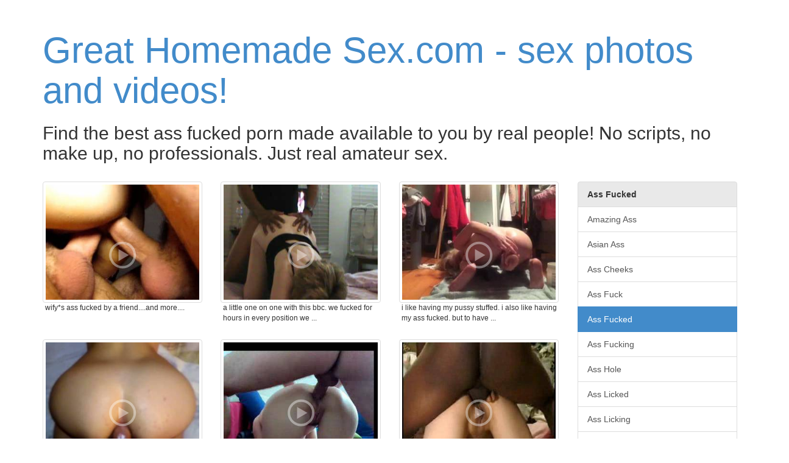

--- FILE ---
content_type: text/html; charset=UTF-8
request_url: https://www.greathomemadesex.com/ass-fucked
body_size: 61172
content:
<!DOCTYPE html>
<html lang="en">
	<head>
		<meta charset="utf-8">
		<meta http-equiv="X-UA-Compatible" content="IE=edge,chrome=1">
		<meta name="viewport" content="width=device-width">
		<meta name="description" content="Find ass fucked sex photos and videos">
		<meta name="title" content="Come see the best ass fucked amateur sex">
		<meta name="author" content="">

		<title>Come see the best ass fucked amateur sex</title>

		<link rel="canonical" href="https://www.greathomemadesex.com/ass-fucked" /> 

		<link href="https://www.greathomemadesex.com/bootstrap/css/bootstrap.min.css" rel="stylesheet">
		<link href="https://www.greathomemadesex.com/css/style.css" rel="stylesheet">

	</head>

	<body role="document">

	<div class="container">

		<div class="blog-header">
			<h1 class="blog-title"><a href="/" title="Come see the best real amateur porn action!">Great Homemade Sex.com - sex photos and videos!</a></h1>

							<p class="lead blog-description"><h2>Find the best ass fucked porn made available to you by real people! No scripts, no make up, no professionals. Just real amateur sex.</h2></p>
					</div>
		
		<div class="row">	<div class="col-sm-9 blog-main">


	<div class="row">
				<div class="col-xs-6 col-sm-6 col-md-4 col-lg-4" style="position: relative;">
			<a href="/video/11854373" title="Wify*s ass fucked by a friend....and more...." target="blank" class="play thumbnail" data-toggle="tooltip" data-placement="right" rel="nofollow">
			<img src="https://cdn-o9.zoig1.com/thumb/320x240/13/bbifedhd.jpg" alt="Wify*s ass fucked by a friend....and more...." class="img-responsive" />
			<small></small>		</a>
		<div class="caption capt">wify*s ass fucked by a friend....and more.... </div>
	</div>
		<div class="col-xs-6 col-sm-6 col-md-4 col-lg-4" style="position: relative;">
			<a href="/video/5868835" title="A little one on one with this BBC.  We fucked for hours in every position we could think off.  He gave me a good ass fucking towards the end." target="blank" class="play thumbnail" data-toggle="tooltip" data-placement="right" rel="nofollow">
			<img src="https://cdn-o9.zoig1.com/thumb/320x240/5d/figiidf.jpg" alt="A little one on one with this BBC.  We fucked for hours in every position we could think off.  He gave me a good ass fucking towards the end." class="img-responsive" />
			<small></small>		</a>
		<div class="caption capt">a little one on one with this bbc.  we fucked for hours in every position we ...</div>
	</div>
		<div class="col-xs-6 col-sm-6 col-md-4 col-lg-4" style="position: relative;">
			<a href="/video/10685891" title="I like having my pussy stuffed. I also like having my ass fucked. But to have them both fucked at the same time is true heaven! I just don\'t know how I\'m going to talk my partner into bringing a friend over to fill me up together." target="blank" class="play thumbnail" data-toggle="tooltip" data-placement="right" rel="nofollow">
			<img src="https://cdn-o9.zoig1.com/thumb/320x240/fe/bagifijb.jpg" alt="I like having my pussy stuffed. I also like having my ass fucked. But to have them both fucked at the same time is true heaven! I just don\'t know how I\'m going to talk my partner into bringing a friend over to fill me up together." class="img-responsive" />
			<small></small>		</a>
		<div class="caption capt">i like having my pussy stuffed. i also like having my ass fucked. but to have ...</div>
	</div>
		<div class="col-xs-6 col-sm-6 col-md-4 col-lg-4" style="position: relative;">
			<a href="/video/9268123" title="hi guys...my friend fucked my ass….i love anal…..too" target="blank" class="play thumbnail" data-toggle="tooltip" data-placement="right" rel="nofollow">
			<img src="https://cdn-o9.zoig1.com/thumb/320x240/0f/jcgibcd.jpg" alt="hi guys...my friend fucked my ass….i love anal…..too" class="img-responsive" />
			<small></small>		</a>
		<div class="caption capt">hi guys...my friend fucked my ass….i love anal…..too </div>
	</div>
		<div class="col-xs-6 col-sm-6 col-md-4 col-lg-4" style="position: relative;">
			<a href="/video/2332437" title="... just want to get her ass fucked ..." target="blank" class="play thumbnail" data-toggle="tooltip" data-placement="right" rel="nofollow">
			<img src="https://cdn-o9.zoig1.com/thumb/320x240/32/cddcedh.jpg" alt="... just want to get her ass fucked ..." class="img-responsive" />
			<small></small>		</a>
		<div class="caption capt">... just want to get her ass fucked ... </div>
	</div>
		<div class="col-xs-6 col-sm-6 col-md-4 col-lg-4" style="position: relative;">
			<a href="/video/2455569" title="Shomi is stuffed with two dildos and squirting then ass-fucked by black guy. Rare video of her with partner." target="blank" class="play thumbnail" data-toggle="tooltip" data-placement="right" rel="nofollow">
			<img src="https://cdn-o9.zoig1.com/thumb/320x240/c2/cefffgj.jpg" alt="Shomi is stuffed with two dildos and squirting then ass-fucked by black guy. Rare video of her with partner." class="img-responsive" />
			<small></small>		</a>
		<div class="caption capt">shomi is stuffed with two dildos and squirting then ass-fucked by black guy. ...</div>
	</div>
		<div class="col-xs-6 col-sm-6 col-md-4 col-lg-4" style="position: relative;">
			<a href="/photo/5255329" title="OMG ! I\'m gag balled, my ass is up in the air and I\'m being fucked by a complete stranger.
Do you guys like the way my big bubble butt looks?" target="blank" class="play thumbnail" data-toggle="tooltip" data-placement="right" rel="nofollow">
			<img src="https://cdn-o9.zoig1.com/thumb/320x240/68/fcffdcj.jpg" alt="OMG ! I\'m gag balled, my ass is up in the air and I\'m being fucked by a complete stranger.
Do you guys like the way my big bubble butt looks?" class="img-responsive" />
					</a>
		<div class="caption capt">omg ! i'm gag balled, my ass is up in the air and i'm being fucked by a ...</div>
	</div>
		<div class="col-xs-6 col-sm-6 col-md-4 col-lg-4" style="position: relative;">
			<a href="/photo/12341907" title="To be able to get up every day for the beautiful creature, and enjoy the sight of my wife\'s body and ass in sexy panties👌 She is ready to be fucked! and not afraid to show it. should I go for the asshole or pussy first?" target="blank" class="play thumbnail" data-toggle="tooltip" data-placement="right" rel="nofollow">
			<img src="https://cdn-o9.zoig1.com/thumb/320x240/b1/bcdebjah.jpg" alt="To be able to get up every day for the beautiful creature, and enjoy the sight of my wife\'s body and ass in sexy panties👌 She is ready to be fucked! and not afraid to show it. should I go for the asshole or pussy first?" class="img-responsive" />
					</a>
		<div class="caption capt">to be able to get up every day for the beautiful creature, and enjoy the sight ...</div>
	</div>
		<div class="col-xs-6 col-sm-6 col-md-4 col-lg-4" style="position: relative;">
			<a href="/video/12670337" title="After we fucked at a public picknick place, we were still horny,went back to our hotel and I start ride his big cock in different position,he told me to finger my virgin ass while fuck me and imagine  someone behind me ready to fuck my ass . Was that you?" target="blank" class="play thumbnail" data-toggle="tooltip" data-placement="right" rel="nofollow">
			<img src="https://cdn-o9.zoig1.com/thumb/320x240/2d/bcghaddh.jpg" alt="After we fucked at a public picknick place, we were still horny,went back to our hotel and I start ride his big cock in different position,he told me to finger my virgin ass while fuck me and imagine  someone behind me ready to fuck my ass . Was that you?" class="img-responsive" />
			<small></small>		</a>
		<div class="caption capt">after we fucked at a public picknick place, we were still horny,went back to ...</div>
	</div>
		<div class="col-xs-6 col-sm-6 col-md-4 col-lg-4" style="position: relative;">
			<a href="/video/595149" title="bent over getting ass fucked, and i was supposed to be treating him bad today!? what\'s up with that?" target="blank" class="play thumbnail" data-toggle="tooltip" data-placement="right" rel="nofollow">
			<img src="https://cdn-o9.zoig1.com/thumb/320x240/9f/fjfbej.jpg" alt="bent over getting ass fucked, and i was supposed to be treating him bad today!? what\'s up with that?" class="img-responsive" />
			<small></small>		</a>
		<div class="caption capt">bent over getting ass fucked, and i was supposed to be treating him bad today!? ...</div>
	</div>
		<div class="col-xs-6 col-sm-6 col-md-4 col-lg-4" style="position: relative;">
			<a href="/video/128132" title="I like her horny moans while fucked her ass" target="blank" class="play thumbnail" data-toggle="tooltip" data-placement="right" rel="nofollow">
			<img src="https://cdn-o9.zoig1.com/thumb/320x240/d4/bcibdc.jpg" alt="I like her horny moans while fucked her ass" class="img-responsive" />
			<small></small>		</a>
		<div class="caption capt">i like her horny moans while fucked her ass </div>
	</div>
		<div class="col-xs-6 col-sm-6 col-md-4 col-lg-4" style="position: relative;">
			<a href="/video/6827477" title="She had a fantasy about a guy she can never have and just so happens this guy looks almost like him so I brought him to our hotel room she was out so he pulled the sheets back she presented her ass and he fucked her good she loved it! Still don\'t know him" target="blank" class="play thumbnail" data-toggle="tooltip" data-placement="right" rel="nofollow">
			<img src="https://cdn-o9.zoig1.com/thumb/320x240/5e/gichehh.jpg" alt="She had a fantasy about a guy she can never have and just so happens this guy looks almost like him so I brought him to our hotel room she was out so he pulled the sheets back she presented her ass and he fucked her good she loved it! Still don\'t know him" class="img-responsive" />
			<small></small>		</a>
		<div class="caption capt">she had a fantasy about a guy she can never have and just so happens this guy ...</div>
	</div>
		<div class="col-xs-6 col-sm-6 col-md-4 col-lg-4" style="position: relative;">
			<a href="/video/4509583" title="J talking pure filth while she gets her arsehole fucked by M, I think she likes it in the ass" target="blank" class="play thumbnail" data-toggle="tooltip" data-placement="right" rel="nofollow">
			<img src="https://cdn-o9.zoig1.com/thumb/320x240/fd/efajfid.jpg" alt="J talking pure filth while she gets her arsehole fucked by M, I think she likes it in the ass" class="img-responsive" />
			<small></small>		</a>
		<div class="caption capt">j talking pure filth while she gets her arsehole fucked by m, i think she likes ...</div>
	</div>
		<div class="col-xs-6 col-sm-6 col-md-4 col-lg-4" style="position: relative;">
			<a href="/video/7442563" title="Met this hottie on Craigslist. Picked her up and took her to my vacation mountain cabin where we fucked all night. Great tits, and a beautiful ass. And she only liked it from behind. My kind of woman ;-)" target="blank" class="play thumbnail" data-toggle="tooltip" data-placement="right" rel="nofollow">
			<img src="https://cdn-o9.zoig1.com/thumb/320x240/90/heecfgd.jpg" alt="Met this hottie on Craigslist. Picked her up and took her to my vacation mountain cabin where we fucked all night. Great tits, and a beautiful ass. And she only liked it from behind. My kind of woman ;-)" class="img-responsive" />
			<small></small>		</a>
		<div class="caption capt">met this hottie on craigslist. picked her up and took her to my vacation ...</div>
	</div>
		<div class="col-xs-6 col-sm-6 col-md-4 col-lg-4" style="position: relative;">
			<a href="/video/8597051" title="Love having my ass fucked and my pussy stuffed.  Need all my holes filled, can you?" target="blank" class="play thumbnail" data-toggle="tooltip" data-placement="right" rel="nofollow">
			<img src="https://cdn-o9.zoig1.com/thumb/320x240/96/ifjhafb.jpg" alt="Love having my ass fucked and my pussy stuffed.  Need all my holes filled, can you?" class="img-responsive" />
			<small></small>		</a>
		<div class="caption capt">love having my ass fucked and my pussy stuffed.  need all my holes filled, can ...</div>
	</div>
		<div class="col-xs-6 col-sm-6 col-md-4 col-lg-4" style="position: relative;">
			<a href="/video/6647645" title="What a way to start the New Year! I felt so naughty &amp; submissive as he pumped his dick into my ass, a cock hungry slut moaning for more... He fucked me so good, stretching me gently till he emptied his cum in my tight butt... Have a HORNY Year you all !!!" target="blank" class="play thumbnail" data-toggle="tooltip" data-placement="right" rel="nofollow">
			<img src="https://cdn-o9.zoig1.com/thumb/320x240/c6/ggehgef.jpg" alt="What a way to start the New Year! I felt so naughty &amp; submissive as he pumped his dick into my ass, a cock hungry slut moaning for more... He fucked me so good, stretching me gently till he emptied his cum in my tight butt... Have a HORNY Year you all !!!" class="img-responsive" />
			<small></small>		</a>
		<div class="caption capt">what a way to start the new year! i felt so naughty &amp; submissive as he ...</div>
	</div>
		<div class="col-xs-6 col-sm-6 col-md-4 col-lg-4" style="position: relative;">
			<a href="/video/10931269" title="A continuation to my last video I posted, but now I need my vibrator in my ass. I really fucked up this photoshoot and I loved it. LOL" target="blank" class="play thumbnail" data-toggle="tooltip" data-placement="right" rel="nofollow">
			<img src="https://cdn-o9.zoig1.com/thumb/320x240/f7/bajdbcgj.jpg" alt="A continuation to my last video I posted, but now I need my vibrator in my ass. I really fucked up this photoshoot and I loved it. LOL" class="img-responsive" />
			<small></small>		</a>
		<div class="caption capt">a continuation to my last video i posted, but now i need my vibrator in my ass. ...</div>
	</div>
		<div class="col-xs-6 col-sm-6 col-md-4 col-lg-4" style="position: relative;">
			<a href="/video/459144" title="Rough handling makes her horny, just listen to her moaning when she\'s being spanked and gets her ass fucked! And she gives better head with her arms tied behind her back. ;) Watch how the slutty little girl loves to lick my cum off her face..." target="blank" class="play thumbnail" data-toggle="tooltip" data-placement="right" rel="nofollow">
			<img src="https://cdn-o9.zoig1.com/thumb/320x240/6f/efjbee.jpg" alt="Rough handling makes her horny, just listen to her moaning when she\'s being spanked and gets her ass fucked! And she gives better head with her arms tied behind her back. ;) Watch how the slutty little girl loves to lick my cum off her face..." class="img-responsive" />
			<small></small>		</a>
		<div class="caption capt">rough handling makes her horny, just listen to her moaning when she's being ...</div>
	</div>
		<div class="col-xs-6 col-sm-6 col-md-4 col-lg-4" style="position: relative;">
			<a href="/video/24158" title="me getting fucked by 2 guys, the one dude has a 11&quot; cock which he fucks me in the ass with!" target="blank" class="play thumbnail" data-toggle="tooltip" data-placement="right" rel="nofollow">
			<img src="https://cdn-o9.zoig1.com/thumb/320x240/89/cebfi.jpg" alt="me getting fucked by 2 guys, the one dude has a 11&quot; cock which he fucks me in the ass with!" class="img-responsive" />
			<small></small>		</a>
		<div class="caption capt">me getting fucked by 2 guys, the one dude has a 11&quot; cock which he fucks me ...</div>
	</div>
		<div class="col-xs-6 col-sm-6 col-md-4 col-lg-4" style="position: relative;">
			<a href="/video/12908537" title="Getting fucked in my ass" target="blank" class="play thumbnail" data-toggle="tooltip" data-placement="right" rel="nofollow">
			<img src="https://cdn-o9.zoig1.com/thumb/320x240/c2/bcjaifdh.jpg" alt="Getting fucked in my ass" class="img-responsive" />
			<small></small>		</a>
		<div class="caption capt">getting fucked in my ass </div>
	</div>
		<div class="col-xs-6 col-sm-6 col-md-4 col-lg-4" style="position: relative;">
			<a href="/photo/2057521" title="Wife exposing her cute ass, she like to be fucked in standing position." target="blank" class="play thumbnail" data-toggle="tooltip" data-placement="right" rel="nofollow">
			<img src="https://cdn-o9.zoig1.com/thumb/320x240/30/cafhfcb.jpg" alt="Wife exposing her cute ass, she like to be fucked in standing position." class="img-responsive" />
					</a>
		<div class="caption capt">wife exposing her cute ass, she like to be fucked in standing position. </div>
	</div>
		<div class="col-xs-6 col-sm-6 col-md-4 col-lg-4" style="position: relative;">
			<a href="/video/10518717" title="Do you like seeing my wife get fucked in the ass by this horny stranger?" target="blank" class="play thumbnail" data-toggle="tooltip" data-placement="right" rel="nofollow">
			<img src="https://cdn-o9.zoig1.com/thumb/320x240/18/bafbihbh.jpg" alt="Do you like seeing my wife get fucked in the ass by this horny stranger?" class="img-responsive" />
			<small></small>		</a>
		<div class="caption capt">do you like seeing my wife get fucked in the ass by this horny stranger? </div>
	</div>
		<div class="col-xs-6 col-sm-6 col-md-4 col-lg-4" style="position: relative;">
			<a href="/video/9495427" title="Taking his young thick cock in my ass for the first time. He\'s had me before but this was the first time he fucked my ass. His thick cock felt so good in my tight little asshole. Hands down still my favorite." target="blank" class="play thumbnail" data-toggle="tooltip" data-placement="right" rel="nofollow">
			<img src="https://cdn-o9.zoig1.com/thumb/320x240/ba/jejfech.jpg" alt="Taking his young thick cock in my ass for the first time. He\'s had me before but this was the first time he fucked my ass. His thick cock felt so good in my tight little asshole. Hands down still my favorite." class="img-responsive" />
			<small></small>		</a>
		<div class="caption capt">taking his young thick cock in my ass for the first time. he's had me before ...</div>
	</div>
		<div class="col-xs-6 col-sm-6 col-md-4 col-lg-4" style="position: relative;">
			<a href="/video/13254961" title="After having my pussy fucked from behind in the kitchen I wanted his cock in my tight ass and that fucking! That he certainly did🍆🍩😲😈❤️🤤! Tamara x💋" target="blank" class="play thumbnail" data-toggle="tooltip" data-placement="right" rel="nofollow">
			<img src="https://cdn-o9.zoig1.com/thumb/320x240/56/bdcfejgb.jpg" alt="After having my pussy fucked from behind in the kitchen I wanted his cock in my tight ass and that fucking! That he certainly did🍆🍩😲😈❤️🤤! Tamara x💋" class="img-responsive" />
			<small></small>		</a>
		<div class="caption capt">after having my pussy fucked from behind in the kitchen i wanted his cock in my ...</div>
	</div>
		<div class="col-xs-6 col-sm-6 col-md-4 col-lg-4" style="position: relative;">
			<a href="/video/8155993" title="Loving. My ass getting fucked and used" target="blank" class="play thumbnail" data-toggle="tooltip" data-placement="right" rel="nofollow">
			<img src="https://cdn-o9.zoig1.com/thumb/320x240/44/ibffjjd.jpg" alt="Loving. My ass getting fucked and used" class="img-responsive" />
			<small></small>		</a>
		<div class="caption capt">loving. my ass getting fucked and used </div>
	</div>
		<div class="col-xs-6 col-sm-6 col-md-4 col-lg-4" style="position: relative;">
			<a href="/video/14254579" title="Oh my god it feels so good to have his cock push so deep into my ass and then to feel his throbbing cock leave some warm cum deep inside me. It would feel even better if someone had their cock inside my pussy while he fucked my ass!" target="blank" class="play thumbnail" data-toggle="tooltip" data-placement="right" rel="nofollow">
			<img src="https://cdn-o9.zoig1.com/thumb/320x240/db/becfefhj.jpg" alt="Oh my god it feels so good to have his cock push so deep into my ass and then to feel his throbbing cock leave some warm cum deep inside me. It would feel even better if someone had their cock inside my pussy while he fucked my ass!" class="img-responsive" />
			<small></small>		</a>
		<div class="caption capt">oh my god it feels so good to have his cock push so deep into my ass and then ...</div>
	</div>
		<div class="col-xs-6 col-sm-6 col-md-4 col-lg-4" style="position: relative;">
			<a href="/photo/3527551" title="I love getting fucked doggy style... I get so horny when my hubby reams my pussy &amp; finger bangs my ass at the same time... and it drives me crazy thinking how easy is for him to take his dick out of my dripping cunt &amp; slip it in my tight asshole..." target="blank" class="play thumbnail" data-toggle="tooltip" data-placement="right" rel="nofollow">
			<img src="https://cdn-o9.zoig1.com/thumb/320x240/b3/dfchffb.jpg" alt="I love getting fucked doggy style... I get so horny when my hubby reams my pussy &amp; finger bangs my ass at the same time... and it drives me crazy thinking how easy is for him to take his dick out of my dripping cunt &amp; slip it in my tight asshole..." class="img-responsive" />
					</a>
		<div class="caption capt">i love getting fucked doggy style... i get so horny when my hubby reams my ...</div>
	</div>
		<div class="col-xs-6 col-sm-6 col-md-4 col-lg-4" style="position: relative;">
			<a href="/video/10153301" title="I love my ass being fucked!" target="blank" class="play thumbnail" data-toggle="tooltip" data-placement="right" rel="nofollow">
			<img src="https://cdn-o9.zoig1.com/thumb/320x240/77/babfddab.jpg" alt="I love my ass being fucked!" class="img-responsive" />
			<small></small>		</a>
		<div class="caption capt">i love my ass being fucked! </div>
	</div>
		<div class="col-xs-6 col-sm-6 col-md-4 col-lg-4" style="position: relative;">
			<a href="/video/13797735" title="We fucked for like an hour with a little break in between but I ate her ass and her pussy till she was begging for me to stick my cock inside her so here\'s the shortened version and a facial at the end" target="blank" class="play thumbnail" data-toggle="tooltip" data-placement="right" rel="nofollow">
			<img src="https://cdn-o9.zoig1.com/thumb/320x240/75/bdhjhhdf.jpg" alt="We fucked for like an hour with a little break in between but I ate her ass and her pussy till she was begging for me to stick my cock inside her so here\'s the shortened version and a facial at the end" class="img-responsive" />
			<small></small>		</a>
		<div class="caption capt">we fucked for like an hour with a little break in between but i ate her ass and ...</div>
	</div>
		<div class="col-xs-6 col-sm-6 col-md-4 col-lg-4" style="position: relative;">
			<a href="/video/6392895" title="How wants her ass get fucked like this?" target="blank" class="play thumbnail" data-toggle="tooltip" data-placement="right" rel="nofollow">
			<img src="https://cdn-o9.zoig1.com/thumb/320x240/03/gdjcijf.jpg" alt="How wants her ass get fucked like this?" class="img-responsive" />
			<small></small>		</a>
		<div class="caption capt">how wants her ass get fucked like this? </div>
	</div>
		<div class="col-xs-6 col-sm-6 col-md-4 col-lg-4" style="position: relative;">
			<a href="/video/6871599" title="The men take turns fucked in the ass Alyona. Husband shoots at the camera." target="blank" class="play thumbnail" data-toggle="tooltip" data-placement="right" rel="nofollow">
			<img src="https://cdn-o9.zoig1.com/thumb/320x240/fe/gihbfjj.jpg" alt="The men take turns fucked in the ass Alyona. Husband shoots at the camera." class="img-responsive" />
			<small></small>		</a>
		<div class="caption capt">the men take turns fucked in the ass alyona. husband shoots at the camera. </div>
	</div>
		<div class="col-xs-6 col-sm-6 col-md-4 col-lg-4" style="position: relative;">
			<a href="/photo/2178041" title="Hubby tongue-fucked me for a long time and look how that opened up my ass imagine what your cock would do!" target="blank" class="play thumbnail" data-toggle="tooltip" data-placement="right" rel="nofollow">
			<img src="https://cdn-o9.zoig1.com/thumb/320x240/d8/cbhiaeb.jpg" alt="Hubby tongue-fucked me for a long time and look how that opened up my ass imagine what your cock would do!" class="img-responsive" />
					</a>
		<div class="caption capt">hubby tongue-fucked me for a long time and look how that opened up my ass ...</div>
	</div>
		<div class="col-xs-6 col-sm-6 col-md-4 col-lg-4" style="position: relative;">
			<a href="/video/5668961" title="I love being tongue fucked.. not to mention spreading my ass open for a thick cock... Top 10 fave pastime!" target="blank" class="play thumbnail" data-toggle="tooltip" data-placement="right" rel="nofollow">
			<img src="https://cdn-o9.zoig1.com/thumb/320x240/e3/fggijgb.jpg" alt="I love being tongue fucked.. not to mention spreading my ass open for a thick cock... Top 10 fave pastime!" class="img-responsive" />
			<small></small>		</a>
		<div class="caption capt">i love being tongue fucked.. not to mention spreading my ass open for a thick ...</div>
	</div>
		<div class="col-xs-6 col-sm-6 col-md-4 col-lg-4" style="position: relative;">
			<a href="/video/8426117" title="Fucked this bitch in the Amtrak\'s tiny ass bathroom..she had the coolest mohawk ever!!..-)" target="blank" class="play thumbnail" data-toggle="tooltip" data-placement="right" rel="nofollow">
			<img src="https://cdn-o9.zoig1.com/thumb/320x240/92/iecgbbh.jpg" alt="Fucked this bitch in the Amtrak\'s tiny ass bathroom..she had the coolest mohawk ever!!..-)" class="img-responsive" />
			<small></small>		</a>
		<div class="caption capt">fucked this bitch in the amtrak's tiny ass bathroom..she had the coolest mohawk ...</div>
	</div>
		<div class="col-xs-6 col-sm-6 col-md-4 col-lg-4" style="position: relative;">
			<a href="/video/2464187" title="fucking a young 18yr old slut while she watches herself on tv sucking my cock, made her wear my combats while i fucked her tight pussy and put my thumb in her ass." target="blank" class="play thumbnail" data-toggle="tooltip" data-placement="right" rel="nofollow">
			<img src="https://cdn-o9.zoig1.com/thumb/320x240/4e/cegebih.jpg" alt="fucking a young 18yr old slut while she watches herself on tv sucking my cock, made her wear my combats while i fucked her tight pussy and put my thumb in her ass." class="img-responsive" />
			<small></small>		</a>
		<div class="caption capt">fucking a young 18yr old slut while she watches herself on tv sucking my cock, ...</div>
	</div>
		<div class="col-xs-6 col-sm-6 col-md-4 col-lg-4" style="position: relative;">
			<a href="/video/7987489" title="Met a stranger in a parking lot, invited him into our van,  got high, got a room and he fucked her mouth, pussy and ass. The camera was off when I did the same while she sucked him again. Who is next? I\'ll fuck anyone who shows up" target="blank" class="play thumbnail" data-toggle="tooltip" data-placement="right" rel="nofollow">
			<img src="https://cdn-o9.zoig1.com/thumb/320x240/ac/hjiheij.jpg" alt="Met a stranger in a parking lot, invited him into our van,  got high, got a room and he fucked her mouth, pussy and ass. The camera was off when I did the same while she sucked him again. Who is next? I\'ll fuck anyone who shows up" class="img-responsive" />
			<small></small>		</a>
		<div class="caption capt">met a stranger in a parking lot, invited him into our van,  got high, got a ...</div>
	</div>
		<div class="col-xs-6 col-sm-6 col-md-4 col-lg-4" style="position: relative;">
			<a href="/video/245113" title="Wife gets fucked as cum drips out her ass from other fucking" target="blank" class="play thumbnail" data-toggle="tooltip" data-placement="right" rel="nofollow">
			<img src="https://cdn-o9.zoig1.com/thumb/320x240/55/cefbbd.jpg" alt="Wife gets fucked as cum drips out her ass from other fucking" class="img-responsive" />
			<small></small>		</a>
		<div class="caption capt">wife gets fucked as cum drips out her ass from other fucking </div>
	</div>
		<div class="col-xs-6 col-sm-6 col-md-4 col-lg-4" style="position: relative;">
			<a href="/video/11938017" title="Hubby gets fucked by his friend of 25 years.  They have been friends for a long time  and were experimenting with each other since they were teens. He said she always had an ass!" target="blank" class="play thumbnail" data-toggle="tooltip" data-placement="right" rel="nofollow">
			<img src="https://cdn-o9.zoig1.com/thumb/320x240/e6/bbjdiabh.jpg" alt="Hubby gets fucked by his friend of 25 years.  They have been friends for a long time  and were experimenting with each other since they were teens. He said she always had an ass!" class="img-responsive" />
			<small></small>		</a>
		<div class="caption capt">hubby gets fucked by his friend of 25 years.  they have been friends for a long ...</div>
	</div>
		<div class="col-xs-6 col-sm-6 col-md-4 col-lg-4" style="position: relative;">
			<a href="/photo/4117641" title="My pussy was dripping wet waiting to get super fucked all night long!! Love cum loads that cover my ass :)" target="blank" class="play thumbnail" data-toggle="tooltip" data-placement="right" rel="nofollow">
			<img src="https://cdn-o9.zoig1.com/thumb/320x240/5d/ebbhgeb.jpg" alt="My pussy was dripping wet waiting to get super fucked all night long!! Love cum loads that cover my ass :)" class="img-responsive" />
					</a>
		<div class="caption capt">my pussy was dripping wet waiting to get super fucked all night long!! love cum ...</div>
	</div>
		<div class="col-xs-6 col-sm-6 col-md-4 col-lg-4" style="position: relative;">
			<a href="/photo/267921" title="Just fucked in my ass.Candi" target="blank" class="play thumbnail" data-toggle="tooltip" data-placement="right" rel="nofollow">
			<img src="https://cdn-o9.zoig1.com/thumb/320x240/37/cghjcb.jpg" alt="Just fucked in my ass.Candi" class="img-responsive" />
					</a>
		<div class="caption capt">just fucked in my ass.candi </div>
	</div>
		<div class="col-xs-6 col-sm-6 col-md-4 col-lg-4" style="position: relative;">
			<a href="/photo/290106" title="Me bent over and ready to get my ass and pussy fucked. Please cum all over my pic...we would love to see the results." target="blank" class="play thumbnail" data-toggle="tooltip" data-placement="right" rel="nofollow">
			<img src="https://cdn-o9.zoig1.com/thumb/320x240/f2/cjabag.jpg" alt="Me bent over and ready to get my ass and pussy fucked. Please cum all over my pic...we would love to see the results." class="img-responsive" />
					</a>
		<div class="caption capt">me bent over and ready to get my ass and pussy fucked. please cum all over my ...</div>
	</div>
		<div class="col-xs-6 col-sm-6 col-md-4 col-lg-4" style="position: relative;">
			<a href="/video/2619439" title="i fucked her pussy just a little and then again her ass and all this time she kept cumming and screaming like mad" target="blank" class="play thumbnail" data-toggle="tooltip" data-placement="right" rel="nofollow">
			<img src="https://cdn-o9.zoig1.com/thumb/320x240/ed/cgbjedj.jpg" alt="i fucked her pussy just a little and then again her ass and all this time she kept cumming and screaming like mad" class="img-responsive" />
			<small></small>		</a>
		<div class="caption capt">i fucked her pussy just a little and then again her ass and all this time she ...</div>
	</div>
		<div class="col-xs-6 col-sm-6 col-md-4 col-lg-4" style="position: relative;">
			<a href="/video/540109" title="After she got sober again she wanted me to eat her ass hole. I told her that I fucked her there before but, she said I need that cock in my ass now! We came at the same time. Look carefully when I pull out... cum will flow out... Ummm so satisfied!" target="blank" class="play thumbnail" data-toggle="tooltip" data-placement="right" rel="nofollow">
			<img src="https://cdn-o9.zoig1.com/thumb/320x240/cf/feabaj.jpg" alt="After she got sober again she wanted me to eat her ass hole. I told her that I fucked her there before but, she said I need that cock in my ass now! We came at the same time. Look carefully when I pull out... cum will flow out... Ummm so satisfied!" class="img-responsive" />
			<small></small>		</a>
		<div class="caption capt">after she got sober again she wanted me to eat her ass hole. i told her that i ...</div>
	</div>
		<div class="col-xs-6 col-sm-6 col-md-4 col-lg-4" style="position: relative;">
			<a href="/photo/11881397" title="My hot sweaty ass after being fucked by a coworker on lunch at the tanning salon" target="blank" class="play thumbnail" data-toggle="tooltip" data-placement="right" rel="nofollow">
			<img src="https://cdn-o9.zoig1.com/thumb/320x240/e9/bbiibdjh.jpg" alt="My hot sweaty ass after being fucked by a coworker on lunch at the tanning salon" class="img-responsive" />
					</a>
		<div class="caption capt">my hot sweaty ass after being fucked by a coworker on lunch at the tanning ...</div>
	</div>
		<div class="col-xs-6 col-sm-6 col-md-4 col-lg-4" style="position: relative;">
			<a href="/photo/290112" title="And this is after hubby fucked my pussy and ass and unloaded his cum in me." target="blank" class="play thumbnail" data-toggle="tooltip" data-placement="right" rel="nofollow">
			<img src="https://cdn-o9.zoig1.com/thumb/320x240/aa/cjabbc.jpg" alt="And this is after hubby fucked my pussy and ass and unloaded his cum in me." class="img-responsive" />
					</a>
		<div class="caption capt">and this is after hubby fucked my pussy and ass and unloaded his cum in me. </div>
	</div>
		<div class="col-xs-6 col-sm-6 col-md-4 col-lg-4" style="position: relative;">
			<a href="/photo/1609659" title="Our our boat last weekend, I was getting into the proper position to be licked and then fucked in my pussy and ass. Wanna watch?" target="blank" class="play thumbnail" data-toggle="tooltip" data-placement="right" rel="nofollow">
			<img src="https://cdn-o9.zoig1.com/thumb/320x240/e6/bgajgfj.jpg" alt="Our our boat last weekend, I was getting into the proper position to be licked and then fucked in my pussy and ass. Wanna watch?" class="img-responsive" />
					</a>
		<div class="caption capt">our our boat last weekend, i was getting into the proper position to be licked ...</div>
	</div>
		<div class="col-xs-6 col-sm-6 col-md-4 col-lg-4" style="position: relative;">
			<a href="/photo/7889383" title="Ass &amp; pussy desperate to be fucked" target="blank" class="play thumbnail" data-toggle="tooltip" data-placement="right" rel="nofollow">
			<img src="https://cdn-o9.zoig1.com/thumb/320x240/65/hiijdid.jpg" alt="Ass &amp; pussy desperate to be fucked" class="img-responsive" />
					</a>
		<div class="caption capt">ass &amp; pussy desperate to be fucked </div>
	</div>
		<div class="col-xs-6 col-sm-6 col-md-4 col-lg-4" style="position: relative;">
			<a href="/video/2687825" title="Part 2:  I told my buddy about wifey\'s Zoig exploits and recent interest in big dicks.  He volunteered and filmed her sucking me dry (see part 1).  When she on his cock, he licked her to an orgasm, fucked her hard and came on her ass.  Nice right?" target="blank" class="play thumbnail" data-toggle="tooltip" data-placement="right" rel="nofollow">
			<img src="https://cdn-o9.zoig1.com/thumb/320x240/8f/cgihicf.jpg" alt="Part 2:  I told my buddy about wifey\'s Zoig exploits and recent interest in big dicks.  He volunteered and filmed her sucking me dry (see part 1).  When she on his cock, he licked her to an orgasm, fucked her hard and came on her ass.  Nice right?" class="img-responsive" />
			<small></small>		</a>
		<div class="caption capt">part 2:  i told my buddy about wifey's zoig exploits and recent interest in big ...</div>
	</div>
		<div class="col-xs-6 col-sm-6 col-md-4 col-lg-4" style="position: relative;">
			<a href="/photo/3959915" title="Tied down (arms tied down to my inner thighs with rope round my ass/back) at poker-night. They fucked me big time and the first guy gave me his HUGE load right in the face (check the vid for this impressive cumshot. Fucking freak spat my face before he ju" target="blank" class="play thumbnail" data-toggle="tooltip" data-placement="right" rel="nofollow">
			<img src="https://cdn-o9.zoig1.com/thumb/320x240/f8/djfjjbf.jpg" alt="Tied down (arms tied down to my inner thighs with rope round my ass/back) at poker-night. They fucked me big time and the first guy gave me his HUGE load right in the face (check the vid for this impressive cumshot. Fucking freak spat my face before he ju" class="img-responsive" />
					</a>
		<div class="caption capt">tied down (arms tied down to my inner thighs with rope round my ass/back) at ...</div>
	</div>
		<div class="col-xs-6 col-sm-6 col-md-4 col-lg-4" style="position: relative;">
			<a href="/video/9210053" title="Ladies: Have you ever fucked your man in the ass? Don\'t you think it is time to return the favor? Watch me go hard and deep into my man\'s ass. Listen to him beg me for more. Fuck your man hard right now!!" target="blank" class="play thumbnail" data-toggle="tooltip" data-placement="right" rel="nofollow">
			<img src="https://cdn-o9.zoig1.com/thumb/320x240/9e/jcbaafd.jpg" alt="Ladies: Have you ever fucked your man in the ass? Don\'t you think it is time to return the favor? Watch me go hard and deep into my man\'s ass. Listen to him beg me for more. Fuck your man hard right now!!" class="img-responsive" />
			<small></small>		</a>
		<div class="caption capt">ladies: have you ever fucked your man in the ass? don't you think it is time to ...</div>
	</div>
		<div class="col-xs-6 col-sm-6 col-md-4 col-lg-4" style="position: relative;">
			<a href="/photo/452795" title="getting fucked in my tight ass" target="blank" class="play thumbnail" data-toggle="tooltip" data-placement="right" rel="nofollow">
			<img src="https://cdn-o9.zoig1.com/thumb/320x240/b2/efchjf.jpg" alt="getting fucked in my tight ass" class="img-responsive" />
					</a>
		<div class="caption capt">getting fucked in my tight ass </div>
	</div>
		<div class="col-xs-6 col-sm-6 col-md-4 col-lg-4" style="position: relative;">
			<a href="/video/771186" title="Fucked Doggy until she came and then I fucked her ass until I cam.  Sorry only a little of the money shot shown....she prefers when I shoot my load up her ass.  Please leave comments and suggestions" target="blank" class="play thumbnail" data-toggle="tooltip" data-placement="right" rel="nofollow">
			<img src="https://cdn-o9.zoig1.com/thumb/320x240/ac/hhbbig.jpg" alt="Fucked Doggy until she came and then I fucked her ass until I cam.  Sorry only a little of the money shot shown....she prefers when I shoot my load up her ass.  Please leave comments and suggestions" class="img-responsive" />
			<small></small>		</a>
		<div class="caption capt">fucked doggy until she came and then i fucked her ass until i cam.  sorry only ...</div>
	</div>
		<div class="col-xs-6 col-sm-6 col-md-4 col-lg-4" style="position: relative;">
			<a href="/photo/473033" title="a great view of her pussy and ass on the hotel balcony.  She looks ready to be fucked." target="blank" class="play thumbnail" data-toggle="tooltip" data-placement="right" rel="nofollow">
			<img src="https://cdn-o9.zoig1.com/thumb/320x240/32/ehdadd.jpg" alt="a great view of her pussy and ass on the hotel balcony.  She looks ready to be fucked." class="img-responsive" />
					</a>
		<div class="caption capt">a great view of her pussy and ass on the hotel balcony.  she looks ready to be ...</div>
	</div>
		<div class="col-xs-6 col-sm-6 col-md-4 col-lg-4" style="position: relative;">
			<a href="/photo/1193875" title="Joans first gangbang, she took on my 4 boy toys and did great lol she had no idea who is in her ass and taking this pic she had a problem swallowin the first load so 3 went on her face as her hubby fucked me then KK liked her clean and spit it back in her" target="blank" class="play thumbnail" data-toggle="tooltip" data-placement="right" rel="nofollow">
			<img src="https://cdn-o9.zoig1.com/thumb/320x240/e1/bbjdihf.jpg" alt="Joans first gangbang, she took on my 4 boy toys and did great lol she had no idea who is in her ass and taking this pic she had a problem swallowin the first load so 3 went on her face as her hubby fucked me then KK liked her clean and spit it back in her" class="img-responsive" />
					</a>
		<div class="caption capt">joans first gangbang, she took on my 4 boy toys and did great lol she had no ...</div>
	</div>
		<div class="col-xs-6 col-sm-6 col-md-4 col-lg-4" style="position: relative;">
			<a href="/photo/12527207" title="I have my ass filled with a cute Butt Plug waiting to get fucked." target="blank" class="play thumbnail" data-toggle="tooltip" data-placement="right" rel="nofollow">
			<img src="https://cdn-o9.zoig1.com/thumb/320x240/41/bcfchcah.jpg" alt="I have my ass filled with a cute Butt Plug waiting to get fucked." class="img-responsive" />
					</a>
		<div class="caption capt">i have my ass filled with a cute butt plug waiting to get fucked. </div>
	</div>
		<div class="col-xs-6 col-sm-6 col-md-4 col-lg-4" style="position: relative;">
			<a href="/video/711603" title="fucked and cumshot on the wife\'s ass." target="blank" class="play thumbnail" data-toggle="tooltip" data-placement="right" rel="nofollow">
			<img src="https://cdn-o9.zoig1.com/thumb/320x240/65/hbbgad.jpg" alt="fucked and cumshot on the wife\'s ass." class="img-responsive" />
			<small></small>		</a>
		<div class="caption capt">fucked and cumshot on the wife's ass. </div>
	</div>
		<div class="col-xs-6 col-sm-6 col-md-4 col-lg-4" style="position: relative;">
			<a href="/video/12789701" title="Being fucked over the sofa in my ass" target="blank" class="play thumbnail" data-toggle="tooltip" data-placement="right" rel="nofollow">
			<img src="https://cdn-o9.zoig1.com/thumb/320x240/f3/bchijhab.jpg" alt="Being fucked over the sofa in my ass" class="img-responsive" />
			<small></small>		</a>
		<div class="caption capt">being fucked over the sofa in my ass </div>
	</div>
		<div class="col-xs-6 col-sm-6 col-md-4 col-lg-4" style="position: relative;">
			<a href="/video/242915" title="Before she went to work she wanted me to eat her pussy and play with her butt. Then I put my cock in her pussy and fucked her until she came and then she said she wanted it in her ass, would you say no?" target="blank" class="play thumbnail" data-toggle="tooltip" data-placement="right" rel="nofollow">
			<img src="https://cdn-o9.zoig1.com/thumb/320x240/c6/cecjbf.jpg" alt="Before she went to work she wanted me to eat her pussy and play with her butt. Then I put my cock in her pussy and fucked her until she came and then she said she wanted it in her ass, would you say no?" class="img-responsive" />
			<small></small>		</a>
		<div class="caption capt">before she went to work she wanted me to eat her pussy and play with her butt. ...</div>
	</div>
		<div class="col-xs-6 col-sm-6 col-md-4 col-lg-4" style="position: relative;">
			<a href="/video/259395" title="I started to fuck wife ass friend snaps pics then i put her up for him to fuck her we fucked her 5 times that night" target="blank" class="play thumbnail" data-toggle="tooltip" data-placement="right" rel="nofollow">
			<img src="https://cdn-o9.zoig1.com/thumb/320x240/fc/cfjdjf.jpg" alt="I started to fuck wife ass friend snaps pics then i put her up for him to fuck her we fucked her 5 times that night" class="img-responsive" />
			<small></small>		</a>
		<div class="caption capt">i started to fuck wife ass friend snaps pics then i put her up for him to fuck ...</div>
	</div>
		<div class="col-xs-6 col-sm-6 col-md-4 col-lg-4" style="position: relative;">
			<a href="/video/3552447" title="Part 2 After I sucked cock he licked my ass and fucked my pussy." target="blank" class="play thumbnail" data-toggle="tooltip" data-placement="right" rel="nofollow">
			<img src="https://cdn-o9.zoig1.com/thumb/320x240/89/dffceeh.jpg" alt="Part 2 After I sucked cock he licked my ass and fucked my pussy." class="img-responsive" />
			<small></small>		</a>
		<div class="caption capt">part 2 after i sucked cock he licked my ass and fucked my pussy. </div>
	</div>
	</div>
		
		</div>
		<div class="col-sm-3 col-lg-3">
		<div class="list-group">

			<div class="list-group-item" style="background-color: #e9e9e9;"><strong>Ass Fucked</strong></div>

								<a class="menu-item list-group-item" href="/amazing-ass" title="amazing ass amateur sex">Amazing Ass</a>
									<a class="menu-item list-group-item" href="/asian-ass" title="asian ass amateur sex">Asian Ass</a>
									<a class="menu-item list-group-item" href="/ass-cheeks" title="ass cheeks amateur sex">Ass Cheeks</a>
									<a class="menu-item list-group-item" href="/ass-fuck" title="ass fuck amateur sex">Ass Fuck</a>
									<a class="menu-item list-group-item active" href="/ass-fucked" title="ass fucked amateur sex">Ass Fucked</a>
									<a class="menu-item list-group-item" href="/ass-fucking" title="ass fucking amateur sex">Ass Fucking</a>
									<a class="menu-item list-group-item" href="/ass-hole" title="ass hole amateur sex">Ass Hole</a>
									<a class="menu-item list-group-item" href="/ass-licked" title="ass licked amateur sex">Ass Licked</a>
									<a class="menu-item list-group-item" href="/ass-licking" title="ass licking amateur sex">Ass Licking</a>
									<a class="menu-item list-group-item" href="/ass-lovers" title="ass lovers amateur sex">Ass Lovers</a>
									<a class="menu-item list-group-item" href="/ass-open" title="ass open amateur sex">Ass Open</a>
									<a class="menu-item list-group-item" href="/ass-out" title="ass out amateur sex">Ass Out</a>
									<a class="menu-item list-group-item" href="/ass-play" title="ass play amateur sex">Ass Play</a>
									<a class="menu-item list-group-item" href="/ass-ready" title="ass ready amateur sex">Ass Ready</a>
									<a class="menu-item list-group-item" href="/ass-shot" title="ass shot amateur sex">Ass Shot</a>
									<a class="menu-item list-group-item" href="/ass-spread" title="ass spread amateur sex">Ass Spread</a>
									<a class="menu-item list-group-item" href="/ass-waiting" title="ass waiting amateur sex">Ass Waiting</a>
									<a class="menu-item list-group-item" href="/bare-ass" title="bare ass amateur sex">Bare Ass</a>
									<a class="menu-item list-group-item" href="/bbw-ass" title="bbw ass amateur sex">Bbw Ass</a>
									<a class="menu-item list-group-item" href="/beautiful-ass" title="beautiful ass amateur sex">Beautiful Ass</a>
									<a class="menu-item list-group-item" href="/best-ass" title="best ass amateur sex">Best Ass</a>
									<a class="menu-item list-group-item" href="/big-ass" title="big ass amateur sex">Big Ass</a>
									<a class="menu-item list-group-item" href="/covered-ass" title="covered ass amateur sex">Covered Ass</a>
									<a class="menu-item list-group-item" href="/curvy-ass" title="curvy ass amateur sex">Curvy Ass</a>
									<a class="menu-item list-group-item" href="/cute-ass" title="cute ass amateur sex">Cute Ass</a>
									<a class="menu-item list-group-item" href="/delicious-ass" title="delicious ass amateur sex">Delicious Ass</a>
									<a class="menu-item list-group-item" href="/fantastic-ass" title="fantastic ass amateur sex">Fantastic Ass</a>
									<a class="menu-item list-group-item" href="/fat-ass" title="fat ass amateur sex">Fat Ass</a>
									<a class="menu-item list-group-item" href="/fine-ass" title="fine ass amateur sex">Fine Ass</a>
									<a class="menu-item list-group-item" href="/fingering-her-ass" title="fingering her ass amateur sex">Fingering Her Ass</a>
									<a class="menu-item list-group-item" href="/fuck-her-ass" title="fuck her ass amateur sex">Fuck Her Ass</a>
									<a class="menu-item list-group-item" href="/fuck-that-ass" title="fuck that ass amateur sex">Fuck That Ass</a>
									<a class="menu-item list-group-item" href="/fucking-her-ass" title="fucking her ass amateur sex">Fucking Her Ass</a>
									<a class="menu-item list-group-item" href="/getting-her-ass" title="getting her ass amateur sex">Getting Her Ass</a>
									<a class="menu-item list-group-item" href="/girls-ass" title="girls ass amateur sex">Girls Ass</a>
									<a class="menu-item list-group-item" href="/good-ass" title="good ass amateur sex">Good Ass</a>
									<a class="menu-item list-group-item" href="/gorgeous-ass" title="gorgeous ass amateur sex">Gorgeous Ass</a>
									<a class="menu-item list-group-item" href="/great-ass" title="great ass amateur sex">Great Ass</a>
									<a class="menu-item list-group-item" href="/hairy-ass" title="hairy ass amateur sex">Hairy Ass</a>
									<a class="menu-item list-group-item" href="/her-ass-cheeks" title="her ass cheeks amateur sex">Her Ass Cheeks</a>
									<a class="menu-item list-group-item" href="/her-ass-hole" title="her ass hole amateur sex">Her Ass Hole</a>
									<a class="menu-item list-group-item" href="/his-ass" title="his ass amateur sex">His Ass</a>
									<a class="menu-item list-group-item" href="/horny-ass" title="horny ass amateur sex">Horny Ass</a>
									<a class="menu-item list-group-item" href="/hot-ass" title="hot ass amateur sex">Hot Ass</a>
									<a class="menu-item list-group-item" href="/huge-ass" title="huge ass amateur sex">Huge Ass</a>
									<a class="menu-item list-group-item" href="/into-her-ass" title="into her ass amateur sex">Into Her Ass</a>
									<a class="menu-item list-group-item" href="/juicy-ass" title="juicy ass amateur sex">Juicy Ass</a>
									<a class="menu-item list-group-item" href="/labia-ass" title="labia ass amateur sex">Labia Ass</a>
									<a class="menu-item list-group-item" href="/lil-ass" title="lil ass amateur sex">Lil Ass</a>
									<a class="menu-item list-group-item" href="/little-ass" title="little ass amateur sex">Little Ass</a>
									<a class="menu-item list-group-item" href="/love-her-ass" title="love her ass amateur sex">Love Her Ass</a>
									<a class="menu-item list-group-item" href="/love-that-ass" title="love that ass amateur sex">Love That Ass</a>
									<a class="menu-item list-group-item" href="/lovely-ass" title="lovely ass amateur sex">Lovely Ass</a>
									<a class="menu-item list-group-item" href="/mature-ass" title="mature ass amateur sex">Mature Ass</a>
									<a class="menu-item list-group-item" href="/nice-ass" title="nice ass amateur sex">Nice Ass</a>
									<a class="menu-item list-group-item" href="/perfect-ass" title="perfect ass amateur sex">Perfect Ass</a>
									<a class="menu-item list-group-item" href="/phat-ass" title="phat ass amateur sex">Phat Ass</a>
									<a class="menu-item list-group-item" href="/plump-ass" title="plump ass amateur sex">Plump Ass</a>
									<a class="menu-item list-group-item" href="/pretty-ass" title="pretty ass amateur sex">Pretty Ass</a>
									<a class="menu-item list-group-item" href="/red-ass" title="red ass amateur sex">Red Ass</a>
									<a class="menu-item list-group-item" href="/round-ass" title="round ass amateur sex">Round Ass</a>
									<a class="menu-item list-group-item" href="/sexy-ass" title="sexy ass amateur sex">Sexy Ass</a>
									<a class="menu-item list-group-item" href="/showing-ass" title="showing ass amateur sex">Showing Ass</a>
									<a class="menu-item list-group-item" href="/showing-her-ass" title="showing her ass amateur sex">Showing Her Ass</a>
									<a class="menu-item list-group-item" href="/soft-ass" title="soft ass amateur sex">Soft Ass</a>
									<a class="menu-item list-group-item" href="/spreading-her-ass" title="spreading her ass amateur sex">Spreading Her Ass</a>
									<a class="menu-item list-group-item" href="/sweet-ass" title="sweet ass amateur sex">Sweet Ass</a>
									<a class="menu-item list-group-item" href="/thick-ass" title="thick ass amateur sex">Thick Ass</a>
									<a class="menu-item list-group-item" href="/tight-ass" title="tight ass amateur sex">Tight Ass</a>
									<a class="menu-item list-group-item" href="/virgin-ass" title="virgin ass amateur sex">Virgin Ass</a>
									<a class="menu-item list-group-item" href="/wet-ass" title="wet ass amateur sex">Wet Ass</a>
									<a class="menu-item list-group-item" href="/white-ass" title="white ass amateur sex">White Ass</a>
									<a class="menu-item list-group-item" href="/wife-ass" title="wife ass amateur sex">Wife Ass</a>
									<a class="menu-item list-group-item" href="/wifes-ass" title="wifes ass amateur sex">Wifes Ass</a>
				
		</div>
	</div>
			</div>

    </div>

	<div class="blog-footer">
					<div class="row" style="margin-top: 20px; margin-bottom: 20px;">
										<div class="col-xs-6 col-sm-6 col-md-4 col-lg-3 pad_left">
												<p><a href="https://www.cumphotos.net" target="_blank" title="Cum photos" rel="nofollow">Cum photos</a></p>
													<p><a href="https://www.ratemyamateurporn.com" target="_blank" title="Rate My Amateur Porn" rel="nofollow">Rate My Amateur Porn</a></p>
													<p><a href="https://www.theblowjobsblog.com" target="_blank" title="The Blowjobs Blog" rel="nofollow">The Blowjobs Blog</a></p>
													<p><a href="https://www.cuntgallery.com" target="_blank" title="CuntGallery.com" rel="nofollow">CuntGallery.com</a></p>
													<p><a href="https://www.hotassblog.com" target="_blank" title="Hot Ass Blog.com" rel="nofollow">Hot Ass Blog.com</a></p>
													<p><a href="https://www.bigdicksgallore.com" target="_blank" title="Big Dicks Gallore" rel="nofollow">Big Dicks Gallore</a></p>
													<p><a href="https://www.amateurcuntlips.com" target="_blank" title="Amateur Cunt Lips" rel="nofollow">Amateur Cunt Lips</a></p>
													<p><a href="https://www.justfuckmyarse.com" target="_blank" title="Fuck My Arse" rel="nofollow">Fuck My Arse</a></p>
													<p><a href="https://www.pantiescollection.com" target="_blank" title="Panties Collection" rel="nofollow">Panties Collection</a></p>
													<p><a href="https://www.eatwetpussy.com" target="_blank" title="Eat Wet Pussy" rel="nofollow">Eat Wet Pussy</a></p>
													<p><a href="https://www.fuckingmegood.com" target="_blank" title="Fucking Me Good" rel="nofollow">Fucking Me Good</a></p>
													<p><a href="https://www.watchmyamateurporn.com" target="_blank" title="Watch My Amateur Porn.com" rel="nofollow">Watch My Amateur Porn.com</a></p>
													<p><a href="https://www.homeamateurfucking.com" target="_blank" title="Home Amateur Fucking.com" rel="nofollow">Home Amateur Fucking.com</a></p>
													</div>
												<div class="col-xs-6 col-sm-6 col-md-4 col-lg-3 pad_left">
												<p><a href="https://www.cumonmyphoto.com" target="_blank" title="Cum On My Photo" rel="nofollow">Cum On My Photo</a></p>
													<p><a href="https://www.wifewantsdick.com" target="_blank" title="Wife WANTS Dick" rel="nofollow">Wife WANTS Dick</a></p>
													<p><a href="https://www.votemybigdick.com" target="_blank" title="Vote My Dick" rel="nofollow">Vote My Dick</a></p>
													<p><a href="https://www.ratemyhornywife.com" target="_blank" title="Rate My Horny Wife" rel="nofollow">Rate My Horny Wife</a></p>
													<p><a href="https://www.seekinghardcocks.com" target="_blank" title="SeekingHardCocks.com" rel="nofollow">SeekingHardCocks.com</a></p>
													<p><a href="https://www.maturefuckhard.com" target="_blank" title="maturefuckhard.com" rel="nofollow">maturefuckhard.com</a></p>
													<p><a href="https://www.sambagangbang.com" target="_blank" title="sambagangbang.com" rel="nofollow">sambagangbang.com</a></p>
													<p><a href="https://www.bullyporn.com" target="_blank" title="Bully Porn" rel="nofollow">Bully Porn</a></p>
													<p><a href="https://www.pervertman.com" target="_blank" title="PervertMan.com" rel="nofollow">PervertMan.com</a></p>
													<p><a href="https://www.allyoursexbase.com" target="_blank" title="All Your Sex Base" rel="nofollow">All Your Sex Base</a></p>
													<p><a href="https://www.center4porn.com" target="_blank" title="center4porn.com" rel="nofollow">center4porn.com</a></p>
													<p><a href="https://www.adultmovies4tgp.com" target="_blank" title="Adult Movies 4tgp" rel="nofollow">Adult Movies 4tgp</a></p>
													<p><a href="https://www.bbwsexplanet.com" target="_blank" title="BBW Sex Planet" rel="nofollow">BBW Sex Planet</a></p>
													<p><a href="https://www.dirtymilfexposed.com" target="_blank" title="Dirty MILF Exposed" rel="nofollow">Dirty MILF Exposed</a></p>
													</div>
												<div class="col-xs-6 col-sm-6 col-md-4 col-lg-3 pad_left">
												<p><a href="https://www.naughtylinxxx.com" target="_blank" title="Naughty Linxxx" rel="nofollow">Naughty Linxxx</a></p>
													<p><a href="https://www.pixmenow.com" target="_blank" title="PixMeNOW - ass photos and videos" rel="nofollow">PixMeNOW - ass photos and videos</a></p>
													<p><a href="https://www.homefuckingporn.com" target="_blank" title="Home Fucking Porn" rel="nofollow">Home Fucking Porn</a></p>
													<p><a href="https://www.seemyamateur.com" target="_blank" title="See My Amateur Porn" rel="nofollow">See My Amateur Porn</a></p>
													<p><a href="https://www.partsmansxxxlinks.com" target="_blank" title="Parts Man's XXX uploads" rel="nofollow">Parts Man's XXX uploads</a></p>
													<p><a href="https://www.pigsexparty.com" target="_blank" title="Pig Sex Party" rel="nofollow">Pig Sex Party</a></p>
													<p><a href="https://www.fucking-homemade.com" target="_blank" title="Fucking-Homemade.com" rel="nofollow">Fucking-Homemade.com</a></p>
													<p><a href="https://www.ratenaughtycouples.com" target="_blank" title="Rate Naughty Couples" rel="nofollow">Rate Naughty Couples</a></p>
													<p><a href="https://www.ratedicks.net" target="_blank" title="Rate Dicks" rel="nofollow">Rate Dicks</a></p>
													<p><a href="https://www.picsofpussy.com" target="_blank" title="Pics of Pussy" rel="nofollow">Pics of Pussy</a></p>
													<p><a href="https://www.1000cocks.com" target="_blank" title="1000 Amateur Cocks" rel="nofollow">1000 Amateur Cocks</a></p>
													<p><a href="https://www.marriedbutt.com" target="_blank" title="Married Butt" rel="nofollow">Married Butt</a></p>
													<p><a href="https://www.manydicks.com" target="_blank" title="Many Dicks" rel="nofollow">Many Dicks</a></p>
													<p><a href="https://www.cumonphoto.com" target="_blank" title="Cum On Photo" rel="nofollow">Cum On Photo</a></p>
													</div>
												<div class="col-xs-6 col-sm-6 col-md-4 col-lg-3 pad_left">
												<p><a href="https://www.cumonphotos.com" target="_blank" title="Cum On Photos" rel="nofollow">Cum On Photos</a></p>
													<p><a href="https://www.100dicks.com" target="_blank" title="100 Dicks" rel="nofollow">100 Dicks</a></p>
													<p><a href="https://www.bigcockvids.com" target="_blank" title="Big Cock Vids" rel="nofollow">Big Cock Vids</a></p>
													<p><a href="https://www.findbigcocks.com" target="_blank" title="Find Big Cocks" rel="nofollow">Find Big Cocks</a></p>
													<p><a href="https://www.bigdicksgallery.com" target="_blank" title="Big Dicks Gallery" rel="nofollow">Big Dicks Gallery</a></p>
													<p><a href="https://www.hotwifepussy.com" target="_blank" title="Hot Wife Pussy" rel="nofollow">Hot Wife Pussy</a></p>
													<p><a href="https://www.homepornalbum.com" target="_blank" title="Home Porn Album" rel="nofollow">Home Porn Album</a></p>
													<p><a href="https://www.ratemycuckoldwife.com" target="_blank" title="Rate My Cuckold Wife" rel="nofollow">Rate My Cuckold Wife</a></p>
													<p><a href="https://www.xxxfreshpics.com" target="_blank" title="XXX Fresh Pics" rel="nofollow">XXX Fresh Pics</a></p>
													<p><a href="https://www.nicegirlsfucked.com" target="_blank" title="Nice Girls Fucked" rel="nofollow">Nice Girls Fucked</a></p>
													<p><a href="https://www.fuckingbikini.com" target="_blank" title="Fucking bikini" rel="nofollow">Fucking bikini</a></p>
													<p><a href="https://www.amateurfucking.xyz" target="_blank" title="Amateur Fucking Uploads" rel="nofollow">Amateur Fucking Uploads</a></p>
													<p><a href="https://www.thefuckingchamps.com" target="_blank" title="The Fucking Champs" rel="nofollow">The Fucking Champs</a></p>
													<p><a href="https://www.smutsubmit.com" target="_blank" title="Smut Submit.com" rel="nofollow">Smut Submit.com</a></p>
													</div>
									</div>
				<p>Copyright &copy; <a href="https://www.greathomemadesex.com/" title="Great Homemade Sex.com">Great Homemade Sex.com</a> 2025 <br /><a href="https://www.greathomemadesex.com/contact" title="Contact Us">Contact Us</a></p>
		<p>
			<a href="#">Back to top</a>
		</p>
	</div>


	<script src="https://ajax.googleapis.com/ajax/libs/jquery/1.11.1/jquery.min.js"></script>
	<script src="https://www.greathomemadesex.com/bootstrap/js/bootstrap.min.js"></script>

	<script type="text/javascript">
		$(document).ready(function() {
			if(!('ontouchstart' in window))
			{
				$('.play').tooltip({
					'selector': '',
					'placement': 'right',
					'container':'body',
					'trigger': 'hover'
				});
			}
		}); 
	</script>

	</body>
</html>
